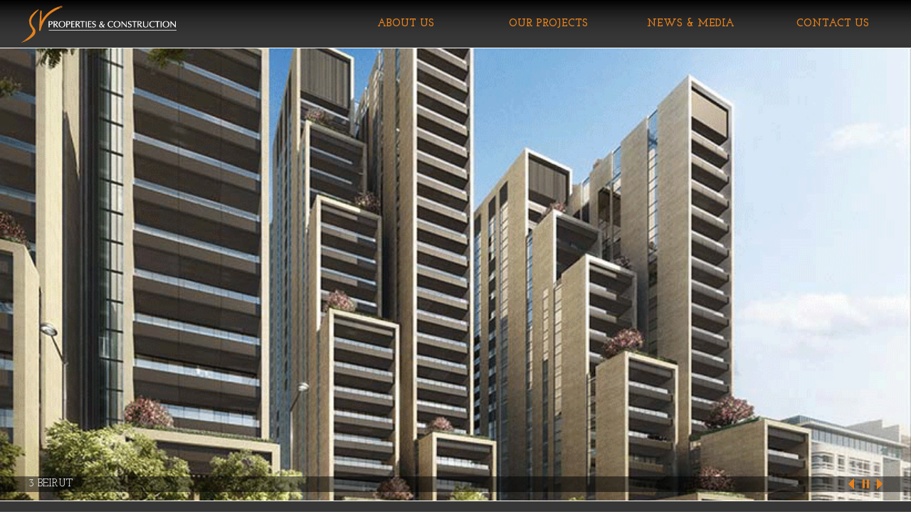

--- FILE ---
content_type: text/html; charset=UTF-8
request_url: http://svpropertiesandconstruction.com/
body_size: 7732
content:
 <!DOCTYPE html PUBLIC "-//W3C//DTD XHTML 1.0 Transitional//EN" "http://www.w3.org/TR/xhtml1/DTD/xhtml1-transitional.dtd">
<html xmlns="http://www.w3.org/1999/xhtml">
<head>
<meta http-equiv="Content-Type" content="text/html; charset=utf-8" />
<title>SV Properties &amp; Construction</title>
<link href='http://fonts.googleapis.com/css?family=Josefin+Slab:400,600,700' rel='stylesheet' type='text/css'>

<link rel="stylesheet" href="css/style.css">

<script type="text/javascript" src="js/jquery-1.6.2.min.js"></script>
<link rel="icon" type="image/png" href="static/common/icon.png">
<link rel="Shortcut Icon" href="static/common/icon.ico">


<link rel="stylesheet" href="css/supersized.css" type="text/css" media="screen" />
<link rel="stylesheet" href="theme/supersized.shutter.css" type="text/css" media="screen" />
 
 
 
 
<script type="text/javascript" src="js/jquery.easing.min.js"></script>
<script type="text/javascript" src="js/supersized.3.2.6.min.js"></script>
<script type="text/javascript" src="theme/supersized.shutter.min.js"></script>
		
		<script type="text/javascript">
			
			jQuery(function($){
				
				$.supersized({
				
					// Functionality
					slideshow               :   1,			// Slideshow on/off
					autoplay				:	1,			// Slideshow starts playing automatically
					start_slide             :   1,			// Start slide (0 is random)
					stop_loop				:	0,			// Pauses slideshow on last slide
					random					: 	0,			// Randomize slide order (Ignores start slide)
					slide_interval          :   5000,		// Length between transitions
					transition              :   1, 			// 0-None, 1-Fade, 2-Slide Top, 3-Slide Right, 4-Slide Bottom, 5-Slide Left, 6-Carousel Right, 7-Carousel Left
					transition_speed		:	1000,		// Speed of transition
					new_window				:	1,			// Image links open in new window/tab
					pause_hover             :   0,			// Pause slideshow on hover
					keyboard_nav            :   1,			// Keyboard navigation on/off
					performance				:	1,			// 0-Normal, 1-Hybrid speed/quality, 2-Optimizes image quality, 3-Optimizes transition speed // (Only works for Firefox/IE, not Webkit)
					image_protect			:	1,			// Disables image dragging and right click with Javascript
															   
					// Size & Position						   
					min_width		        :   0,			// Min width allowed (in pixels)
					min_height		        :   0,			// Min height allowed (in pixels)
					vertical_center         :   1,			// Vertically center background
					horizontal_center       :   1,			// Horizontally center background
					fit_always				:	0,			// Image will never exceed browser width or height (Ignores min. dimensions)
					fit_portrait         	:   1,			// Portrait images will not exceed browser height
					fit_landscape			:   0,			// Landscape images will not exceed browser width
															   
					// Components							
					slide_links				:	'blank',	// Individual links for each slide (Options: false, 'number', 'name', 'blank')
					thumb_links				:	1,			// Individual thumb links for each slide
					thumbnail_navigation    :   0,			// Thumbnail navigation
					slides 					:  	[			// Slideshow Images
	
		
	
	
	{image : 'files/images/sv[882213369]110923_3Beirut_DBox_View1_no-key.gif', 
	 title : '3 BEIRUT', 
	 thumb : '', 
	 url : ''
	 }
	,	
	
	
	{image : 'files/images/sv[804317575]3-Beirut-9567.gif', 
	 title : '3 BEIRUT', 
	 thumb : '', 
	 url : ''
	 }
	,	
	
	
	{image : 'files/images/sv[824932829]Beirut-and-Bay-Towers.jpg', 
	 title : 'Beirut Tower and Bay Tower', 
	 thumb : '', 
	 url : ''
	 }
	,	
	
	
	{image : 'files/images/sv[661553743]bay-tower-1.jpg', 
	 title : 'Bay Tower', 
	 thumb : '', 
	 url : ''
	 }
	,	
	
	
	{image : 'files/images/sv[627516513]Bay-Tower.gif', 
	 title : 'Bay Tower', 
	 thumb : '', 
	 url : ''
	 }
	,	
	
	
	{image : 'files/images/sv[436225085]Beirut-Tower.gif', 
	 title : 'Beirut Tower', 
	 thumb : '', 
	 url : ''
	 }
	,	
	
	
	{image : 'files/images/sv[869719847]Daouk-277.gif', 
	 title : 'Daouk 277', 
	 thumb : '', 
	 url : ''
	 }
	,	
	
	
	{image : 'files/images/sv[751041417]Bahri-Gardens-2.gif', 
	 title : 'Bahri Gardens', 
	 thumb : '', 
	 url : ''
	 }
	,	
	
	
	{image : 'files/images/sv[610262029]CornicheGarden50.jpg', 
	 title : 'Corniche Gardens', 
	 thumb : '', 
	 url : ''
	 }
	,	
	
	
	{image : 'files/images/sv[30667427]bekhazi.jpg', 
	 title : 'Bekhazi 284', 
	 thumb : '', 
	 url : ''
	 }
														
														

														
														
	],
												
					// Theme Options			   
					progress_bar			:	0,			// Timer for each slide							
					mouse_scrub				:	0
					
				});
		    });
		    
		</script>



</head>
<body>

<div id="page">
<table cellpadding="0" cellspacing="0" width="100%" height="100%" >
<tr><td height="68" valign="top" align="left"><div class="topbg" align="right">
<div id="logo"><a href="index.php"><img src="static/common/logo.png" border="0" alt="HOME" title="HOME"/></a></div>

<div id="nav">
<ul>
<li>&nbsp;</li>
<li class="menuItem"><a href="about.php">ABOUT US</a></li>
<li class="menuItem"><a href="projects_all.php">OUR PROJECTS</a></li>
<li class="menuItem"><a href="news.php">NEWS &amp; MEDIA</a></li>
<li class="menuItem"><a href="contact.php">CONTACT US</a></li>
</ul>
</div>

</div></td></tr>

<tr><td  width="100%" valign="bottom"><div class="contents">
	<!--Arrow Navigation-->


	
 
	
 
	
	<!--Control Bar-->
	<div id="controls-wrapper">
		<div id="controls">
			
			<a id="play-button"><img id="pauseplay" src="img/pause.png"/></a>
			<div id="slidecaption"></div>
	       	<a id="prevslide"></a>
	        <a id="nextslide"></a>
		</div>
	</div>


</div></td></tr>







<tr><td height="68" valign="bottom" align="left"><div id="bpart">

<div class="bottombg" align="left">

<div style="position:absolute; width:300px;  margin-top:24px; margin-left:10px; " align="left">
<table cellpadding="0" cellspacing="0" border="0">
<tr>
<td  style=" padding-left:25px;">
<div class="search" id="search1"><a href="javascript:void(0);" onclick="openSearch();"></a></div>
</td>

<td>
<div id="search2">
<form name="searchForm" id="searchForm" action="search.php" method="post" >
<table cellpadding="0" cellspacing="0" height="23">
<tr>
<td valign="top" align="left"><div class="searchBg"><input type="text" class="searchField" name="keywords" id="keywords" value="SEARCH:" onfocus="this.value='';" onblur="if(this.value ==''){ this.value='SEARCH:';}"/></div></td>
<td valign="top" align="left"><a href="javascript:void(0);" onclick="validateSearch(document.searchForm);"><img src="static/links/search_o.png" border="0" alt="search" title="search" /></a></td>
</tr>
</table>
</form>
</div>
</td>
 




</td>
</tr></table>

</div>


<div style="display:block; position:absolute; right:45px; bottom:22px;"><a href=""><img src="static/common/facebook.png" border="0" alt="FACEBOOK" title="FACEBOOK"/></a></div>

<div style="display:block; position:absolute; right:85px; bottom:20px;">
<div class="bottomInfo" align="right">T: +961 1 373888<br/>E: <a href="mailto:info@svpropertiesandconstruction.com">info@svpropertiesandconstruction.com</a> </div>

</div>


<div style="display:none;">
<img src="static/links/4_o.png"/>
<img src="static/links/9_o.png"/>
<img src="static/links/close.png"/>
<img src="static/links/more.png"/>
<img src="static/links/play.png"/>
<img src="static/links/read.png"/>
<img src="static/links/search_o.png"/>
<img src="static/links/view.png"/>
</div>


</div>

</div>

<script>
function openSearch(){
	 $('#search1').hide();
	 $('#search2').show();
	}

	
function validateSearch(obj){
		 with(obj){
	     if(keywords.value =="SEARCH:"){ alert("Please write a keyword"); return ; }
	    }
obj.submit();
}

</script>

</td></tr>
</table>
</div>
</body>
</html>

--- FILE ---
content_type: text/css
request_url: http://svpropertiesandconstruction.com/css/style.css
body_size: 23984
content:
html,body{
margin:0;
padding:0;
width:100%;
height:100%;
border:none;
}
 

p{ padding:0px; margin:0px;}


a:link {

}
a:visited {
}
a:hover {
}

a:active
{
outline: none;
}

a:focus
{
-moz-outline-style: none;
 outline:none;
 }

#search1{}
#search2{ display:none; width:auto; height:26px; overflow:hidden;}
#search3{ display:block; width:auto; height:26px; overflow:hidden;}

 
#page{
	position:relative;
	display:block;
	width:100%;
	height:100%;
	z-index:20;
	min-height:772px;
	min-width:1040px;
 
}

 

.topbg{
	display:block;
	height:68px;
	width:100%;
	background-image:url(../static/common/topbg.jpg);
}

#bpart{
	position:absolute;
	display:block;
	height:68px;
	width:100%;
	left:0px;
	bottom:0px;
	 
}


.bottombg{
	display:block;
	height:68px;
	width:100%;
	background-image:url(../static/common/bottombg.jpg);
	min-width:1040px;
}


#logo{
	position:absolute;
	left:30px;
	top:8px;
}


#nav{ display:block; width:1000px; height:40px;  z-index:100; padding-top:11px; padding-right:40px;}
#nav ul{ list-style:none; padding:0px; margin:0px;  float:left; width:1000px; height:56px;}
#nav li{ list-style:none;float:left; width:200px;  height:56px;}

.menuItem{
 font-family: 'Josefin Slab', serif;
 color:#e6821e;
 font-size:15px;
}

.menuItem a{
	display:block;
	width:140px;
	height:56px;
	line-height:45px;
	text-align:center;
	font-family: 'Josefin Slab', serif;
	font-weight:700;
	color:#e6821e;
	font-size:15px;
	text-decoration:none;
}

.menuItem a:hover{
	color:#FFFFFF;
	background-image:url(../static/common/tab.png);
	background-repeat:no-repeat;
}


.menuItemSel{
 font-family: 'Josefin Slab', serif;
 color:#FFFFFF;
 font-size:15px;
}

.menuItemSel a{
	display:block;
	width:140px;
	height:56px;
	line-height:45px;
	text-align:center;
	font-family: 'Josefin Slab', serif;
    font-weight:700;
	color:#FFFFFF;
	background-image:url(../static/common/tab.png);
	background-repeat:no-repeat;
	font-size:15px;
	text-decoration:none;
}

.menuItemSel a:hover{
}

#aboutSearch{
	display:block;
	width:800px;
	height:500px;
	padding-right:20px;
}


/* Tiny Scrollbar */
#scrollbar1Search { width:800px; }

#scrollbar1Search .viewport { width: 780px; height: 500px; overflow: hidden; position: relative; }
#scrollbar1Search .overview { list-style: none; position: absolute; left: 0; top: 0;  padding: 0; margin: 0;  }
#scrollbar1Search .scrollbar{ background: transparent url(../images/bg-scrollbar-track-y.png) no-repeat 0 0; position: relative; background-position: 0 0; float: right; width: 7px;  }
#scrollbar1Search .track {  }
#scrollbar1Search .thumb { background: transparent url(../images/bg-scrollbar-thumb-y.png) no-repeat 50% 100%; height: 20px; width: 12px; cursor: pointer; overflow: hidden; position: absolute; top: 0; left: 0; }
#scrollbar1Search .thumb .end { }
#scrollbar1Search .disable { display: none; }



#about{
	display:block;
	width:320px;
	height:473px;
	background-image:url(../static/about/bg.png);
	padding-right:20px;
	position:absolute;
	bottom:135px;
	right:0px;
}



#aboutLabel{
	display:block;
	width:181px;
	height:39px;
	background-image:url(../static/about/label.png);
	background-repeat:no-repeat;
	position:absolute;
	margin-top:-20px;
	margin-left:40px;
}

.searchingTitle{
   font-family: 'Josefin Slab', serif;
   color:#E6821E;
   font-size:25px;
   line-height:25px;

}

.searchTitle{
   font-family: 'Josefin Slab', serif;
   color:#E6821E;
   font-size:18px;
   line-height:20px;
   font-weight:bold;
}

.searchSubTitle{
   font-family: 'Josefin Slab', serif;
   color:#E6821E;
   font-size:14px;
   line-height:18px;
}

.searchText{
   font-family: 'Josefin Slab', serif;
   color:#FFFFFF;
   font-size:14px;
   line-height:14px;
}


.searchText a{
   font-family: 'Josefin Slab', serif;
   color:#E6821E;
   font-size:14px;
   line-height:14px;
   text-decoration:none;

}
.searchText a:hover{  text-decoration:underline; }



.aboutText{
	font-family: 'Josefin Slab', serif;
   color:#FFFFFF;
   font-size:16px;
   line-height:18px;
}

.aboutText a{
	font-family: 'Josefin Slab', serif;
   color:#e6821e;
   font-size:16px;
   line-height:18px;
   font-weight:700;
}

.aboutText a:hover{
	font-family: 'Josefin Slab', serif;
   color:#ffae5d;
   font-size:16px;
   line-height:18px;
}




.contactText{
   font-family: 'Josefin Slab', serif;
   color:#FFFFFF;
   font-size:14px;
   line-height:18px;
}


.contactText a{
   font-family: 'Josefin Slab', serif;
   color:#E6821E;
   font-size:12px;
   line-height:13px;
   text-decoration:none;

}
.contactText a:hover{
}



.newsTitle{
	font-family: 'Josefin Sans', serif;
   color:#FFFFFF;
   font-size:27px;
   line-height:27px;
   padding:10px;

}


.newsSubTitle{
	font-family: 'Josefin Sans', serif;
   color:#FFFFFF;
   font-size:21px;
   line-height:21px;
   padding:10px;
   
}




.newsText{
	font-family: 'Josefin Slab', serif;
   color:#FFFFFF;
   font-size:18px;
   line-height:22px;
   padding:10px;
}


.newsText a{
	font-family: 'Josefin Slab', serif;
   color:#e6821e;
   font-size:18px;
   line-height:22px;
   padding:10px;
   text-decoration:none;
}


.newsText a:hover{}



.newsInfo{
	font-family: 'Josefin Slab', serif;
   color:#FFFFFF;
   font-size:15px;
   line-height:20px;
}


.newsInfo a{
	font-family: 'Josefin Slab', serif;
   color:#e6821e;
   font-size:15px;
   line-height:20px;
   text-decoration:none;
}


.newsInfo a:hover{}


#content-scroll{
display:block;
position:absolute;
overflow:hidden;
width: 800px;
height:630px;
}

#content-holder{
display:block;
position:relative;
height:630px;
width: 500px;


}

#content-scroll ul{ list-style:none; padding:0px; margin:0px; margin-left:40px;padding-right:35px;  float:left; width:100%; height:100%;}
#content-scroll li{ list-style:none; float:left; width:303px;  }




.gradientBg{
	min-width:1040px;
    background-image:url(../static/about/bg.png);
}




#newsItem{
	display:inline-block;
	width:300px;
	height:630px;
	background-image:url(../static/about/bg.png);
}

#newsItem:hover{
 	background-image:url(../static/about/bg4.png);
}



#newsItem .play{}
#newsItem .play a{ display:block; width:78px; height:27px; background-image:url(../static/links/play.png); background-repeat:no-repeat;}
#newsItem .play a:hover{ background-image:url(../static/links/play.png); }


#newsItem:hover .play{}
#newsItem:hover .play a{ display:block; width:78px; height:27px; background-image:url(../static/links/play_n.png); background-repeat:no-repeat;}
#newsItem:hover .play a:hover{ background-image:url(../static/links/play_n.png); }


#newsItem .read{}
#newsItem .read a{ display:block; width:74px; height:23px; background-image:url(../static/links/read.png); background-repeat:no-repeat;}
#newsItem .read a:hover{ background-image:url(../static/links/read.png); }


#newsItem:hover .read{}
#newsItem:hover .read a{ display:block; width:74px; height:23px; background-image:url(../static/links/read_n.png); background-repeat:no-repeat;}
#newsItem:hover .read a:hover{ background-image:url(../static/links/read_n.png); }


#newsItem .view{}
#newsItem .view a{ display:block; width:78px; height:23px; background-image:url(../static/links/view.png); background-repeat:no-repeat;}
#newsItem .view a:hover{  background-image:url(../static/links/view.png); }

#newsItem:hover .view{}
#newsItem:hover .view a{ display:block; width:78px; height:23px; background-image:url(../static/links/view_n.png); background-repeat:no-repeat;}
#newsItem:hover .view a:hover{  background-image:url(../static/links/view_n.png); }

#newsItem .newsTitle{
	font-family: 'Josefin Sans', serif;
   color:#FFFFFF;
   font-size:27px;
   line-height:27px;
   padding:10px;

}


#newsItem .newsSubTitle{
	font-family: 'Josefin Sans', serif;
   color:#FFFFFF;
   font-size:21px;
   line-height:21px;
   padding:10px;
   
}






#newsItem .newsText{
	font-family: 'Josefin Slab', serif;
   color:#FFFFFF;
   font-size:18px;
   line-height:22px;

   padding:10px;
}


#newsItem .newsText a{
	font-family: 'Josefin Slab', serif;
   color:#e6821e;
   font-size:18px;
   line-height:22px;
   padding:10px;
   text-decoration:none;
}

 

#newsItem .newsText a:hover{}



#newsItem:hover .newsTitle{
	font-family: 'Josefin Sans', serif;
   color:#000;
   font-size:27px;
   line-height:27px;
   padding:10px;

}


#newsItem:hover .newsSubTitle{
	font-family: 'Josefin Sans', serif;
   color:#000;
   font-size:21px;
   line-height:21px;
   padding:10px;
   
}




#newsItem:hover .newsText{
	font-family: 'Josefin Slab', serif;
   color:#000;
   font-size:18px;
   line-height:22px;
   padding:10px;
 
}


#newsItem:hover .newsText a{
	font-family: 'Josefin Slab', serif;
   color:#e6821e;
   font-size:18px;
   line-height:22px;
   padding:10px;
   text-decoration:none;
}


#newsItem:hover .newsText a:hover{}























#projectItem{
	display:inline-block;
	width:592px;
	height:314px;
	background-image:url(../static/about/bg.png);
	color:#FFF !important;
}

#projectItem:hover{
	display:inline-block;
	width:592px;
	height:314px;
	background-image:url(../static/about/bg2.png);
	color:#000 !important;
}


#projectItem .newsTitle{
	font-family: 'Josefin Sans', serif;
   color:#FFFFFF;
   font-size:27px;
   line-height:27px;
   padding:10px;

}


#projectItem .newsSubTitle{
	font-family: 'Josefin Sans', serif;
   color:#FFFFFF;
   font-size:21px;
   line-height:21px;
   padding:10px;
   
}




#projectItem .newsText{
	font-family: 'Josefin Slab', serif;
   color:#FFFFFF;
   font-size:18px;
   line-height:22px;

   padding:10px;
}


#projectItem .newsText a{
	font-family: 'Josefin Slab', serif;
   color:#e6821e;
   font-size:18px;
   line-height:22px;
   padding:10px;
   text-decoration:none;
}



#projectItem .more{}
#projectItem .more a{ display:block; position:relative; width:85px; height:30px; background-image:url(../static/links/more_o.png); background-repeat:no-repeat;}
#projectItem .more a:hover{  background-image:url(../static/links/more.png); }

#projectItem:hover .more{}
#projectItem:hover .more a{ display:block; position:relative; width:85px; height:30px; background-image:url(../static/links/more.png); background-repeat:no-repeat;}
#projectItem:hover .more a:hover{  background-image:url(../static/links/more.png); }

#projectItem .newsText a:hover{}



#projectItem:hover .newsTitle{
	font-family: 'Josefin Sans', serif;
   color:#000;
   font-size:27px;
   line-height:27px;
   padding:10px;

}


#projectItem:hover .newsSubTitle{
	font-family: 'Josefin Sans', serif;
   color:#000;
   font-size:21px;
   line-height:21px;
   padding:10px;
   
}




#projectItem:hover .newsText{
	font-family: 'Josefin Slab', serif;
   color:#000;
   font-size:18px;
   line-height:22px;
   padding:10px;
 
}


#projectItem:hover .newsText a{
	font-family: 'Josefin Slab', serif;
   color:#e6821e;
   font-size:18px;
   line-height:22px;
   padding:10px;
   text-decoration:none;
}


#projectItem:hover .newsText a:hover{}


#projectSmallItem1{
	display:inline-block;
	width:297px;
	height:207px;
	background-image:url(../static/about/bg.png);
}

#projectSmallItem{
	width:297px;
	height:202px;
	background-image:url(../static/about/bg.png);
}

#projectSmallItem:hover{
	width:297px;
	height:202px;
	background-image:url(../static/about/bg3.png);
}


#projectSmallItem .newsTitle{
	font-family: 'Josefin Sans', serif;
   color:#FFFFFF;
   font-size:27px;
   line-height:27px;
   padding:10px;
   padding-bottom:5px;

}


#projectSmallItem .newsSubTitle{
	font-family: 'Josefin Sans', serif;
   color:#FFFFFF;
   font-size:21px;
   line-height:21px;
   padding:10px;
   
}




#projectSmallItem .newsText{
	font-family: 'Josefin Slab', serif;
   color:#FFFFFF;
   font-size:18px;
   line-height:22px;

   padding:10px;
}


#projectSmallItem .newsText a{
	font-family: 'Josefin Slab', serif;
   color:#e6821e;
   font-size:18px;
   line-height:22px;
   padding:10px;
   text-decoration:none;
}



#projectSmallItem .more{}
#projectSmallItem .more a{ display:block; position:relative; width:85px; height:30px; background-image:url(../static/links/more_o.png); background-repeat:no-repeat;}
#projectSmallItem .more a:hover{  background-image:url(../static/links/more.png); }

#projectSmallItem:hover .more{}
#projectSmallItem:hover .more a{ display:block; position:relative; width:85px; height:30px; background-image:url(../static/links/more.png); background-repeat:no-repeat;}
#projectSmallItem:hover .more a:hover{  background-image:url(../static/links/more.png); }

#projectItem .newsText a:hover{}



#projectSmallItem:hover .newsTitle{
	font-family: 'Josefin Sans', serif;
   color:#000;
   font-size:27px;
   line-height:27px;
   padding:10px;
      padding-bottom:5px;

}


#projectSmallItem:hover .newsSubTitle{
	font-family: 'Josefin Sans', serif;
   color:#000;
   font-size:21px;
   line-height:21px;
   padding:10px;
   
}




#projectSmallItem:hover .newsText{
	font-family: 'Josefin Slab', serif;
   color:#000;
   font-size:18px;
   line-height:22px;
   padding:10px;
 
}


#projectSmallItem:hover .newsText a{
	font-family: 'Josefin Slab', serif;
   color:#e6821e;
   font-size:18px;
   line-height:22px;
   padding:10px;
   text-decoration:none;
}


#projectSmallItem:hover .newsText a:hover{}




.bord{
	border:#FFF 1px solid;
	
}



    #content-slider {
      width: 500px;
      height: 12px;
      background: transparent url(../images/bg-scrollbar-track-x.png);
      position:absolute;
	  bottom:27px;
	  left:50%;
	  margin-left:-270px;
	  
    }

    .ui-slider-handle {

      position: absolute;
      top: -1px;
       background: transparent url(../images/bg-scrollbar-thumb-y.png); height: 12px; width: 30px; cursor: pointer;
	  
	  
    }





#contact{
	display:block;
	/*position:absolute;
	bottom:100px;
	right:0px;*/
}


#contactLabel1{
	display:block;
	width:201px;
	height:39px;
	background-image:url(../static/contact/label1.png);
	background-repeat:no-repeat;
	position:absolute;
	margin-top:-20px;
	margin-left:40px;
}

#box1{
	display:block;
	width:400px;
	height:125px;
	background-image:url(../static/about/bg.png);

}




#contactLabel2{
	display:block;
	width:301px;
	height:39px;
	background-image:url(../static/contact/label2.png);
	background-repeat:no-repeat;
	position:absolute;
	margin-top:-20px;
	margin-left:40px;
}

#box2{
	display:block;
	width:400px;
	height:280px;
	background-image:url(../static/about/bg.png);

}

.mandatory{
   font-family: 'Josefin Slab', serif;
   color:#E6821E;
   font-size:16px;
   line-height:12px;
   text-decoration:none;
   }

.field{
	display:block;
	width:310px;
	height:15px;
	border:none;
	background:none;
	background-image:url(../static/contact/field.png);
	font-family: 'Josefin Slab', serif;
    color:#FFFFFF;
    font-size:12px;
    line-height:15px;
	padding-left:15px;
	padding-right:5px;
}


.area{
	display:block;
	width:310px;
	height:75px;
	border:none;
	background:none;
	background-image:url(../static/contact/field.png);
	font-family: 'Josefin Slab', serif;
    color:#FFFFFF;
    font-size:12px;
    line-height:17px;
	resize:none;
	overflow:hidden;
	padding-left:15px;
	padding-right:5px;
}




/* Tiny Scrollbar */
#scrollbar1 { width:270px; }

#scrollbar1 .viewport { width: 250px; height: 410px; overflow: hidden; position: relative; }
#scrollbar1 .overview { list-style: none; position: absolute; left: 0; top: 0;  padding: 0; margin: 0;  }
#scrollbar1 .scrollbar{ background: transparent url(../images/bg-scrollbar-track-y.png) no-repeat 0 0; position: relative; background-position: 0 0; float: right; width: 7px;  }
#scrollbar1 .track {  }
#scrollbar1 .thumb { background: transparent url(../images/drag.png) no-repeat 50% 100%; height: 20px; width: 12px; cursor: pointer; overflow: hidden; position: absolute; top: 0; left: -1px; }
#scrollbar1 .thumb .end { }
#scrollbar1 .disable { display: none; }




/* Tiny Scrollbar */
#scrollbar2 { width: 360px; }

#scrollbar2 .viewport { width: 340px; height: 110px; overflow: hidden; position: relative; }
#scrollbar2 .overview { list-style: none; position: absolute; left: 0; top: 0;  padding: 0; margin: 0; }
#scrollbar2 .scrollbar{ background: transparent url(../images/bg-scrollbar-track-y.png) no-repeat 0 0; position: relative; background-position: 0 0; float: right; width: 7px;  }
#scrollbar2 .track { }
#scrollbar2 .thumb { background: transparent url(../images/bg-scrollbar-thumb-y.png) no-repeat 50% 100%; height: 20px; width: 12px; cursor: pointer; overflow: hidden; position: absolute; top: 0; left: 0; }
#scrollbar2 .thumb .end { }
#scrollbar2 .disable { display: none; }



/* Tiny Scrollbar */
#scrollbar3 { width: 500px; }
#scrollbar3 .viewport { height: 600px; overflow: hidden; position: relative; min-width:1040px;}
#scrollbar3 .overview { list-style: none; position: absolute; left: 0; top: 0;  padding: 0; margin: 0; min-width:1040px;}



#scrollbar3 .scrollbar{  
                   background: transparent url(../images/bg-scrollbar-track-x.png) no-repeat; 
				   position:absolute; 
				   background-position: 0 0; 
				   float: left; 
				   width: 180px; 
				   height:10px;
				   z-index:999;
				   left:50%;
			       margin-left:-165px;
				   margin-top:10px;
				     }
				   
				   
#scrollbar3 .track { }
#scrollbar3 .thumb { 
                  background: transparent url(../images/drag.png); 
				  height: 12px; width: 20px; 
				  cursor: pointer; 
				  overflow: hidden; 
				  position: absolute; top: -2px; left: 0; }
				  
				  
#scrollbar3 .thumb .end { }
#scrollbar3 .disable { display: none; }
#scrollbar3 ul{ list-style:none; padding:0px; margin:0px; margin-left:5px;  float:left; width:100%; height:100%; min-width:1040px;}
#scrollbar3 li{ list-style:none; float:left; width:303px;  }





.play{}
.play a{ display:block; width:78px; height:27px; background-image:url(../static/links/play_n.png); background-repeat:no-repeat;}
.play a:hover{ background-image:url(../static/links/play.png); }

.read{}
.read a{ display:block; width:74px; height:23px; background-image:url(../static/links/read_n.png); background-repeat:no-repeat;}
.read a:hover{ background-image:url(../static/links/read.png); }


.view{}
.view a{ display:block; width:78px; height:23px; background-image:url(../static/links/view_n.png); background-repeat:no-repeat;}
.view a:hover{  background-image:url(../static/links/view.png); }


.close{}
.close a{ display:block; position:relative; width:23px; height:23px; background-image:url(../static/links/close_n.png); background-repeat:no-repeat;}
.close a:hover{  background-image:url(../static/links/close.png); }


.more{}
.more a{ display:block; position:relative; width:85px; height:30px; background-image:url(../static/links/more_n.png); background-repeat:no-repeat;}
.more a:hover{  background-image:url(../static/links/more.png); }


.boxes9{}
.boxes9 a{ display:block; position:relative; width:26px; height:26px; background-image:url(../static/links/9_o.png); background-repeat:no-repeat;}
.boxes9 a:hover{  background-image:url(../static/links/9_n.png);  }


.boxes9Sel{}
.boxes9Sel a{ display:block; position:relative; width:26px; height:26px; background-image:url(../static/links/9_n.png); background-repeat:no-repeat;}
.boxes9Sel a:hover{  background-image:url(../static/links/9_n.png);  }


.boxes4{}
.boxes4 a{ display:block; position:relative; width:20px; height:26px; background-image:url(../static/links/4_o.png); background-repeat:no-repeat;}
.boxes4 a:hover{  background-image:url(../static/links/4_n.png);  }


.boxes4Sel{}
.boxes4Sel a{ display:block; position:relative; width:20px; height:26px; background-image:url(../static/links/4_n.png); background-repeat:no-repeat;}
.boxes4Sel a:hover{  background-image:url(../static/links/4_n.png);  }


.search{}
.search a{ display:block; position:relative; width:26px; height:26px; background-image:url(../static/links/search_o.png); background-repeat:no-repeat;}
.search a:hover{  background-image:url(../static/links/search_n.png);  }




#facebook{
	position:absolute;
	
}


/* Tiny Scrollbar */
#scrollbar4 { width: 500px; }
#scrollbar4 .viewport { height: 600px; overflow: hidden; position: relative; min-width:1040px; }
#scrollbar4 .overview { list-style: none; position: absolute; left: 0; top: 0;  padding: 0; margin: 0; min-width:1040px; }



#scrollbar4 .scrollbar{  
                   background: transparent url(../images/bg-scrollbar-track-x.png) no-repeat; 
				   position:absolute; 
				   background-position: 0 0; 
				   float: left; 
				   width: 180px; 
				   height:10px;
				   z-index:999;
				   left:50%;
			       margin-left:-165px;
				   margin-top:10px;
				     }
				   
				   
#scrollbar4 .track { }
#scrollbar4 .thumb { 
                  background: transparent url(../images/drag.png); 
				  height: 12px; width: 20px; 
				  cursor: pointer; 
				  overflow: hidden; 
				  position: absolute; top: -2px; left: 0; }
				  
				  
#scrollbar4 .thumb .end { }
#scrollbar4 .disable { display: none; }
#scrollbar4 ul{ list-style:none; padding:0px; margin:0px; margin-left:5px;  float:left; width:100%; height:100%; min-width:1040px;}
#scrollbar4 li{ list-style:none; float:left; width:597px;  }




/* Tiny Scrollbar */
#scrollbar5 { width: 500px; }
#scrollbar5 .viewport { height: 600px; overflow: hidden; position: relative; min-width:1040px;}
#scrollbar5 .overview { list-style: none; position: absolute; left: 0; top: 0;  padding: 0; margin: 0; min-width:1040px;}



#scrollbar5 .scrollbar{  
                   background: transparent url(../images/bg-scrollbar-track-x.png) no-repeat; 
				   position:absolute; 
				   background-position: 0 0; 
				   float: left; 
				   width: 180px; 
				   height:10px;
				   z-index:999;
				   left:50%;
			       margin-left:-165px;
				   margin-top:10px;
				     }
				   
				   
#scrollbar5 .track { }
#scrollbar5 .thumb { 
                  background: transparent url(../images/drag.png); 
				  height: 12px; width: 12px; 
				  cursor: pointer; 
				  overflow: hidden; 
				  position: absolute; top: -2px; left: 0; }
				  
				  
#scrollbar5 .thumb .end { }
#scrollbar5 .disable { display: none; }
#scrollbar5 ul{ list-style:none; padding:0px; margin:0px; margin-left:5px;  float:left; width:100%; height:100%; min-width:1040px;}
#scrollbar5 li{ list-style:none; float:left; width:302px;  }




.gallery {
	display:block;
	width:300px;
	height:auto;
	margin-left:0px;
		
	}
	
.galleryBorder{ border:#e6821e 1px solid; }	
.gallery ul {  list-style: none; display: block; width:260px; height:auto; margin:0px; padding:0px; }
.gallery li{ display:inline-block; width:84px; height:72px; margin:0px; padding:0px; }
.gallery img{ border:0px; margin:0px; padding:0px; }


.orange{color:#e6821e;}

.bottomInfo{
   font-family: 'Josefin Slab', serif;
   color:#FFFFFF;
   font-size:14px;
   line-height:14px;
}


.bottomInfo a{
   font-family: 'Josefin Slab', serif;
   color:#e6821e;
   font-size:14px;
   line-height:14px;
   text-decoration:underline;
}

 

.bottomInfo a:hover{   text-decoration:underline; }



.searchBg{
	display:block;
	width:200px;
	height:23px;
	background-color:#e6821e;
	padding-left:5px;
	overflow:hidden;
} 
.searchField{
	display:block;
	width:200px;
	height:23px;
	border:none;
	background:none;
	font-family: 'Josefin Slab', serif;
    color:#FFFFFF;
    font-size:14px;
    line-height:22px;


}


#scrollbar7 { width:270px; }

#scrollbar7 .viewport { width: 260px; height: 279px; overflow: hidden; position: relative; }
#scrollbar7 .overview { list-style: none; position: absolute; left: 0; top: 0;  padding: 0; margin: 0;  }
#scrollbar7 .scrollbar{ background: transparent url(../images/bg-scrollbar-track-y.png) no-repeat 0 0; position: relative; background-position: 0 0; float: right; width: 7px;  }
#scrollbar7 .track {  }
#scrollbar7 .thumb { background: transparent url(../images/drag.png) no-repeat 50% 100%; height: 20px; width: 12px; cursor: pointer; overflow: hidden; position: absolute; top: 0; left: -1px; }
#scrollbar7 .thumb .end { }
#scrollbar7 .disable { display: none; }

--- FILE ---
content_type: text/css
request_url: http://svpropertiesandconstruction.com/css/supersized.css
body_size: 1308
content:
img { border:none; }
	
#supersized-loader { position:absolute; top:50%; left:50%; z-index:0; width:60px; height:60px; margin:-30px 0 0 -30px; text-indent:-999em; background:url(../img/progress.gif) no-repeat center center;}
	
#supersized {  display:block; position:fixed; left:0; top:0; overflow:hidden; z-index:-999; height:100%; width:100%; min-width:1040px;}
#supersized img { width:auto; height:auto; position:relative; display:none; outline:none; border:none; }
#supersized.speed img { -ms-interpolation-mode:nearest-neighbor; image-rendering: -moz-crisp-edges; }	/*Speed*/
#supersized.quality img { -ms-interpolation-mode:bicubic; image-rendering: optimizeQuality; }			/*Quality*/
#supersized li { display:block; list-style:none; z-index:-30; position:fixed; overflow:hidden; top:0; left:0; width:100%; height:100%; background:#111; min-width:1040px;}
#supersized a { width:100%; height:100%; display:block; min-width:1040px;}
#supersized li.prevslide { z-index:-20; }
#supersized li.activeslide { z-index:-10; }
#supersized li.image-loading { background:#111 url(../static/fullscreen/progress.gif) no-repeat center center; width:100%; height:100%; min-width:1040px;}
#supersized li.image-loading img{ visibility:hidden; }
#supersized li.prevslide img, #supersized li.activeslide img{ display:inline; }

--- FILE ---
content_type: text/css
request_url: http://svpropertiesandconstruction.com/theme/supersized.shutter.css
body_size: 1479
content:
#controls-wrapper { margin:0 auto; height:22px; width:100%; bottom:80px; left:0; z-index:4; background:url(../static/fullscreen/bg.png) repeat-x; position:absolute; min-width:1040px;}


#controls { overflow:hidden; height:100%; position:relative; text-align:left; z-index:5; }



#slidecaption { 
 font-family: 'Josefin Slab', serif;
 color:#FFFFFF;
 font-size:15px;
 overflow:hidden; 
 float:left;
line-height:21px;
 vertical-align:middle;
 text-indent:40px; }
			

#navigation { float:right; margin:0px; }
#play-button{ float:left; margin-top:1px; position:absolute; height:15px; width:8px; margin-top:3px; right:60px; }
#play-button:hover{  cursor:pointer; }



#prevslide, #nextslide{ position:absolute; height:15px; width:8px; margin-top:3px; }
#prevslide{ right:80px; background:url('../static/fullscreen/left.png'); }
#nextslide{ right:40px; background:url('../static/fullscreen/right.png'); }
#prevslide:active, #nextslide:active{  }
#prevslide:hover, #nextslide:hover{ cursor:pointer; }
				
				
				
ul#slide-list{ padding:15px 0; float:left; position:absolute; left:50%; }
ul#slide-list li{ list-style:none; width:12px; height:12px; float:left; margin:0 5px 0 0; }
ul#slide-list li.current-slide a, ul#slide-list li.current-slide a:hover{ background-position:0 0px; }
ul#slide-list li a{ display:block; width:12px; height:12px; background:url('../img/nav-dot.png') no-repeat 0 -24px; }
ul#slide-list li a:hover{ background-position:0 -12px; cursor:pointer; }
				
 	


--- FILE ---
content_type: application/javascript
request_url: http://svpropertiesandconstruction.com/theme/supersized.shutter.min.js
body_size: 7457
content:
/*

	Supersized - Fullscreen Slideshow jQuery Plugin
	Version : 3.2.0
	Theme 	: Shutter
	
	Site	: www.buildinternet.com/project/supersized
	Author	: Sam Dunn
	Company : One Mighty Roar (www.onemightyroar.com)
	License : MIT License / GPL License

*/

(function(a){
	
	theme={_init:function(){
		
		if(api.options.slide_links){
			 a(vars.slide_list).css("margin-left",-a(vars.slide_list).width()/2)
			 }
			 
			 
			 if(api.options.autoplay){
				 
				 if(api.options.progress_bar){theme.progressBar()}}else{if(a(vars.play_button).attr("src")){a(vars.play_button).attr("src",vars.image_path+"play.png")}if(api.options.progress_bar){a(vars.progress_bar).stop().animate({left:-a(window).width()},0)}}a(vars.thumb_tray).animate({bottom:-a(vars.thumb_tray).height()},0);a(vars.tray_button).toggle(function(){a(vars.thumb_tray).stop().animate({bottom:0,avoidTransforms:true},300);if(a(vars.tray_arrow).attr("src")){a(vars.tray_arrow).attr("src",vars.image_path+"button-tray-down.png")}return false},function(){a(vars.thumb_tray).stop().animate({bottom:-a(vars.thumb_tray).height(),avoidTransforms:true},300);if(a(vars.tray_arrow).attr("src")){a(vars.tray_arrow).attr("src",vars.image_path+"button-tray-up.png")}return false});a(vars.thumb_list).width(a("> li",vars.thumb_list).length*a("> li",vars.thumb_list).outerWidth(true));if(a(vars.slide_total).length){a(vars.slide_total).html(api.options.slides.length)}if(api.options.thumb_links){if(a(vars.thumb_list).width()<=a(vars.thumb_tray).width()){a(vars.thumb_back+","+vars.thumb_forward).fadeOut(0)}vars.thumb_interval=Math.floor(a(vars.thumb_tray).width()/a("> li",vars.thumb_list).outerWidth(true))*a("> li",vars.thumb_list).outerWidth(true);vars.thumb_page=0;a(vars.thumb_forward).click(function(){if(vars.thumb_page-vars.thumb_interval<=-a(vars.thumb_list).width()){vars.thumb_page=0;a(vars.thumb_list).stop().animate({left:vars.thumb_page},{duration:500,easing:"easeOutExpo"})}else{vars.thumb_page=vars.thumb_page-vars.thumb_interval;a(vars.thumb_list).stop().animate({left:vars.thumb_page},{duration:500,easing:"easeOutExpo"})}});a(vars.thumb_back).click(function(){if(vars.thumb_page+vars.thumb_interval>0){vars.thumb_page=Math.floor(a(vars.thumb_list).width()/vars.thumb_interval)*-vars.thumb_interval;if(a(vars.thumb_list).width()<=-vars.thumb_page){vars.thumb_page=vars.thumb_page+vars.thumb_interval}a(vars.thumb_list).stop().animate({left:vars.thumb_page},{duration:500,easing:"easeOutExpo"})}else{vars.thumb_page=vars.thumb_page+vars.thumb_interval;a(vars.thumb_list).stop().animate({left:vars.thumb_page},{duration:500,easing:"easeOutExpo"})}})}a(vars.next_slide).click(function(){api.nextSlide()});a(vars.prev_slide).click(function(){api.prevSlide()});if(jQuery.support.opacity){a(vars.prev_slide+","+vars.next_slide).mouseover(function(){a(this).stop().animate({opacity:1},100)}).mouseout(function(){a(this).stop().animate({opacity:1},100)})}if(api.options.thumbnail_navigation){a(vars.next_thumb).click(function(){api.nextSlide()});a(vars.prev_thumb).click(function(){api.prevSlide()})}a(vars.play_button).click(function(){api.playToggle()});if(api.options.mouse_scrub){a(vars.thumb_tray).mousemove(function(f){var c=a(vars.thumb_tray).width(),g=a(vars.thumb_list).width();if(g>c){var b=1,d=f.pageX-b;if(d>10||d<-10){b=f.pageX;newX=(c-g)*(f.pageX/c);d=parseInt(Math.abs(parseInt(a(vars.thumb_list).css("left"))-newX)).toFixed(0);a(vars.thumb_list).stop().animate({left:newX},{duration:d*3,easing:"easeOutExpo"})}}})}a(window).resize(function(){if(api.options.progress_bar&&!vars.in_animation){if(vars.slideshow_interval){clearInterval(vars.slideshow_interval)}if(api.options.slides.length-1>0){clearInterval(vars.slideshow_interval)}a(vars.progress_bar).stop().animate({left:-a(window).width()},0);if(!vars.progressDelay&&api.options.slideshow){vars.progressDelay=setTimeout(function(){if(!vars.is_paused){theme.progressBar();vars.slideshow_interval=setInterval(api.nextSlide,api.options.slide_interval)}vars.progressDelay=false},1000)}}if(api.options.thumb_links&&vars.thumb_tray.length){vars.thumb_page=0;vars.thumb_interval=Math.floor(a(vars.thumb_tray).width()/a("> li",vars.thumb_list).outerWidth(true))*a("> li",vars.thumb_list).outerWidth(true);if(a(vars.thumb_list).width()>a(vars.thumb_tray).width()){a(vars.thumb_back+","+vars.thumb_forward).fadeIn("fast");a(vars.thumb_list).stop().animate({left:0},200)}else{a(vars.thumb_back+","+vars.thumb_forward).fadeOut("fast")}}})},goTo:function(b){if(api.options.progress_bar&&!vars.is_paused){a(vars.progress_bar).stop().animate({left:-a(window).width()},0);theme.progressBar()}},playToggle:function(b){if(b=="play"){if(a(vars.play_button).attr("src")){a(vars.play_button).attr("src",vars.image_path+"pause.png")}if(api.options.progress_bar&&!vars.is_paused){theme.progressBar()}}else{if(b=="pause"){if(a(vars.play_button).attr("src")){a(vars.play_button).attr("src",vars.image_path+"play.png")}if(api.options.progress_bar&&vars.is_paused){a(vars.progress_bar).stop().animate({left:-a(window).width()},0)}}}},beforeAnimation:function(b){if(api.options.progress_bar&&!vars.is_paused){a(vars.progress_bar).stop().animate({left:-a(window).width()},0)}if(a(vars.slide_caption).length){(api.getField("title"))?a(vars.slide_caption).html(api.getField("title")):a(vars.slide_caption).html("")}if(vars.slide_current.length){a(vars.slide_current).html(vars.current_slide+1)}if(api.options.thumb_links){a(".current-thumb").removeClass("current-thumb");a("li",vars.thumb_list).eq(vars.current_slide).addClass("current-thumb");if(a(vars.thumb_list).width()>a(vars.thumb_tray).width()){if(b=="next"){if(vars.current_slide==0){vars.thumb_page=0;a(vars.thumb_list).stop().animate({left:vars.thumb_page},{duration:500,easing:"easeOutExpo"})}else{if(a(".current-thumb").offset().left-a(vars.thumb_tray).offset().left>=vars.thumb_interval){vars.thumb_page=vars.thumb_page-vars.thumb_interval;a(vars.thumb_list).stop().animate({left:vars.thumb_page},{duration:500,easing:"easeOutExpo"})}}}else{if(b=="prev"){if(vars.current_slide==api.options.slides.length-1){vars.thumb_page=Math.floor(a(vars.thumb_list).width()/vars.thumb_interval)*-vars.thumb_interval;if(a(vars.thumb_list).width()<=-vars.thumb_page){vars.thumb_page=vars.thumb_page+vars.thumb_interval}a(vars.thumb_list).stop().animate({left:vars.thumb_page},{duration:500,easing:"easeOutExpo"})}else{if(a(".current-thumb").offset().left-a(vars.thumb_tray).offset().left<0){if(vars.thumb_page+vars.thumb_interval>0){return false}vars.thumb_page=vars.thumb_page+vars.thumb_interval;a(vars.thumb_list).stop().animate({left:vars.thumb_page},{duration:500,easing:"easeOutExpo"})}}}}}}},afterAnimation:function(){if(api.options.progress_bar&&!vars.is_paused){theme.progressBar()}},progressBar:function(){a(vars.progress_bar).stop().animate({left:-a(window).width()},0).animate({left:0},api.options.slide_interval)}};a.supersized.themeVars={progress_delay:false,thumb_page:false,thumb_interval:false,image_path:"img/",play_button:"#pauseplay",next_slide:"#nextslide",prev_slide:"#prevslide",next_thumb:"#nextthumb",prev_thumb:"#prevthumb",slide_caption:"#slidecaption",slide_current:".slidenumber",slide_total:".totalslides",slide_list:"#slide-list",thumb_tray:"#thumb-tray",thumb_list:"#thumb-list",thumb_forward:"#thumb-forward",thumb_back:"#thumb-back",tray_arrow:"#tray-arrow",tray_button:"#tray-button",progress_bar:"#progress-bar"};a.supersized.themeOptions={progress_bar:1,mouse_scrub:0}})(jQuery);

